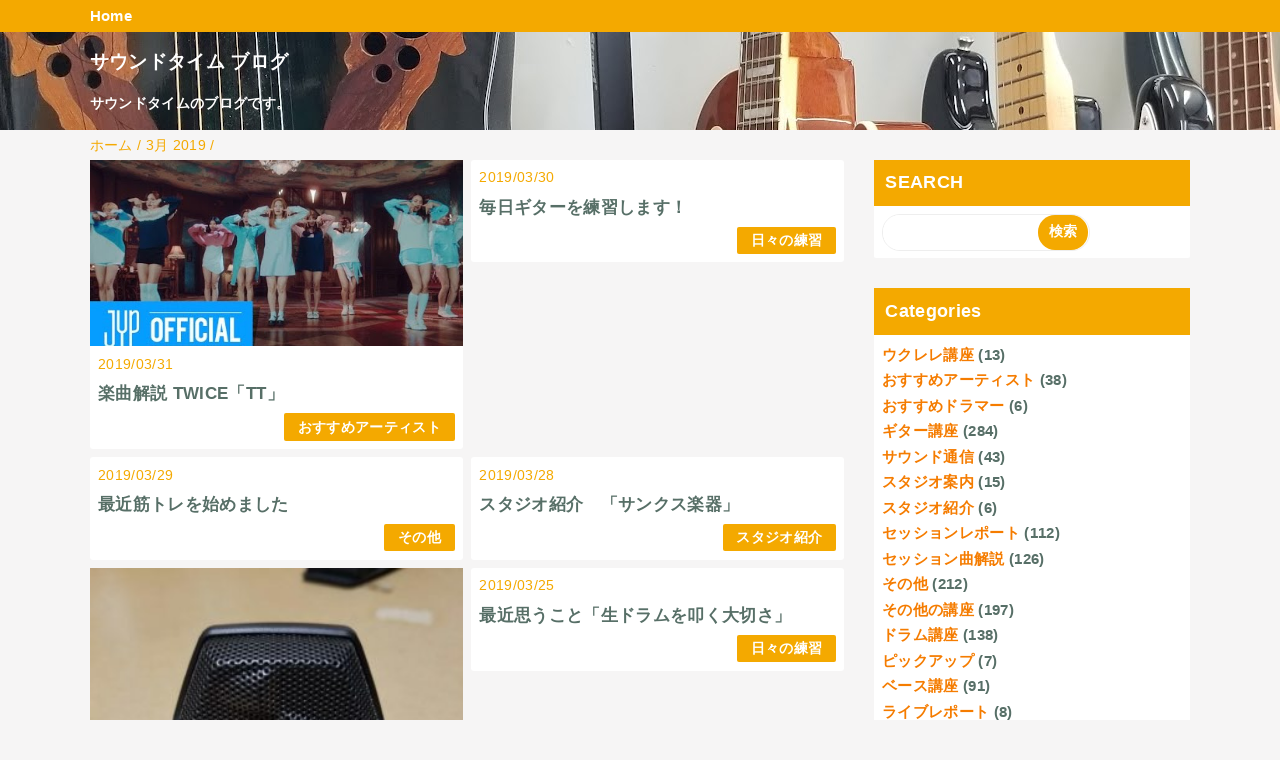

--- FILE ---
content_type: text/html; charset=UTF-8
request_url: https://blog.sound-time.com/2019/03/
body_size: 11964
content:
<!DOCTYPE html>
<html class='v2' dir='ltr' lang='ja' xmlns='http://www.w3.org/1999/xhtml' xmlns:b='http://www.google.com/2005/gml/b' xmlns:data='http://www.google.com/2005/gml/data' xmlns:expr='http://www.google.com/2005/gml/expr'>
<head>
<link href='https://www.blogger.com/static/v1/widgets/335934321-css_bundle_v2.css' rel='stylesheet' type='text/css'/>
<meta content='width=device-width,initial-scale=1.0,minimum-scale=1.0' name='viewport'/>
<!-- blogger auto create.start -->
<meta content='text/html; charset=UTF-8' http-equiv='Content-Type'/>
<meta content='blogger' name='generator'/>
<link href='https://blog.sound-time.com/favicon.ico' rel='icon' type='image/x-icon'/>
<link href='https://blog.sound-time.com/2019/03/' rel='canonical'/>
<link rel="alternate" type="application/atom+xml" title="サウンドタイム ブログ - Atom" href="https://blog.sound-time.com/feeds/posts/default" />
<link rel="alternate" type="application/rss+xml" title="サウンドタイム ブログ - RSS" href="https://blog.sound-time.com/feeds/posts/default?alt=rss" />
<link rel="service.post" type="application/atom+xml" title="サウンドタイム ブログ - Atom" href="https://www.blogger.com/feeds/8520788932663018958/posts/default" />
<!--Can't find substitution for tag [blog.ieCssRetrofitLinks]-->
<meta content='https://blog.sound-time.com/2019/03/' property='og:url'/>
<meta content='サウンドタイム ブログ' property='og:title'/>
<meta content='&lt;br&gt;
サウンドタイムのブログです。' property='og:description'/>
<!-- blogger auto create.end -->
<!-- by QooQ.start -->
<title>3月 2019-サウンドタイム ブログ</title>
<meta content='article' property='og:type'/>
<meta content='サウンドタイム ブログ' property='og:site_name'/>
<meta content='summary_large_image' name='twitter:card'/>
<!-- by QooQ.end -->
<style id='page-skin-1' type='text/css'><!--
/*-----------------------------------------------------------------------------
Name:      QooQ
Version:   1.31
Author:    くうく堂
Copyright: くうく堂
Url:       https://qooq.dododori.com
Lisense:   カスタマイズは自由です.販売,再配布は禁止です
----------------------------------------------------------------------------- */
/* 関連記事設定 valueの部分を変更して設定 */
/*
<Variable name="mrp.enable" description="関連記事有効化&#65288;true or false&#65289;" type="string" default="true"
/>
<Variable name="mrp.title" description="関連記事タイトル" type="string" default="関連記事"
/>
*/
/* こっちはテンプレートデザイナーで設定可 */
/*
<Group description="文字の色">
<Variable name="font.color" description="普通の文字色" type="color"
default="#454545"/>
<Variable name="font.link" description="リンクの色" type="color"
default="#779cff"/>
<Variable name="font.light" description="うす文字の色" type="color"
default="#999"/>
</Group>
<Group description="ブランドカラー">
<Variable name="brand.color" description="ブランドカラー" type="color"
default="#aeddcd"/>
<Variable name="brand.font" description="ブランドカラー部分の文字色" type="color"
default="#fff"/>
<Variable name="brand.subcolor" description="ブランドサブカラー" type="color"
default="#ff9d76"/>
<Variable name="brand.subfont" description="ブランドサブカラー部分の文字色" type="color"
default="#ffffff"/>
</Group>
<Group description="背景色など">
<Variable name="other.topback" description="最背景色" type="color"
default="#f6f5f5"/>
<Variable name="other.back" description="コンテンツの背景色" type="color"
default="#fff"/>
<Variable name="other.border" description="関連記事などのうすい枠線" type="color"
default="#eee"/>
</Group>
*/
/****************************************
もくじ
１初期化処理-*基本いじらない
２全体設定
３ナビゲーション
４ヘッダー
５パンくずリスト
６記事一覧
７個別記事
８サイドバー
９フッター
10個別アイテム&#65288;タグクラウド&#65289;
*****************************************/
/****************************************
初期化処理-*基本いじらない
*****************************************/
abbr,address,article,aside,audio,b,blockquote,body,canvas,caption,cite,code,dd,del,details,dfn,div,dl,dt,em,fieldset,figcaption,figure,footer,form,h1,h2,h3,h4,h5,h6,header,hgroup,html,i,iframe,img,ins,kbd,label,legend,li,main,mark,menu,nav,object,ol,p,pre,q,samp,section,small,span,strong,sub,summary,sup,table,tbody,td,tfoot,th,thead,time,tr,ul,var,video{margin:0;padding:0;border:0;outline:0;font-size:100%;vertical-align:baseline;background:transparent}article,aside,details,figcaption,figure,footer,header,hgroup,main,menu,nav,section{display:block}blockquote,q{quotes:none}blockquote:after,blockquote:before,q:after,q:before{content:'';content:none}a{margin:0;padding:0;font-size:100%;vertical-align:baseline;background:transparent}ins{text-decoration:none}*,:after,:before{-webkit-box-sizing:border-box;-moz-box-sizing:border-box;-o-box-sizing:border-box;-ms-box-sizing:border-box;box-sizing:border-box}html{font-size:62.5%}body{text-align:left;word-wrap:break-word;overflow-wrap:break-word;font-size:1.7rem;font-weight:500;line-height:1.2;letter-spacing:.02em;min-width:960px}.container{margin:auto;width:86%;min-width:960px;max-width:1180px}a{text-decoration:none;color:inherit}img{height:auto;vertical-align:bottom}iframe,img{max-width:100%}.separator a{margin-left:0!important;margin-right:0!important}.separator a,.separator img{display:inline-block}.section{margin:0}.widget ol,.widget ul{padding:0}.widget-content li{list-style-type:none}.widget .post-body ol,.widget .post-body ul{padding-left:2em;padding-right:0}.Header h1{margin-bottom:0}.status-msg-wrap{margin:0}.status-msg-body{text-align:left}.status-msg-border{border:0}.status-msg-bg{background:0}.gsc-search-box{margin-bottom:0!important}table.gsc-search-box{background:#fff;border-radius:18px;max-width:16em}input.gsc-search-button{-webkit-appearance:none;-moz-appearance:none;appearance:none;padding:0 .8em;border:0;outline:0;margin-left:0!important;border-radius:18px;font-weight:700;height:2.5em;font-size:14px;cursor:pointer}.gsc-input{padding-right:0!important}input.gsc-input{-webkit-appearance:none;-moz-appearance:none;appearance:none;padding:0 1em;border:0;outline:0;background:#fff;border-radius:18px;height:2.5em;font-size:14px;width:100%}.cloud-label-widget-content{text-align:left}.label-size{font-size:80%!important;opacity:1!important;display:inline-block}@media(max-width:768px){body{font-size:1.6rem;min-width:0}.container{width:96%;min-width:0}.twitter-timeline{width:770px!important}}@media(max-width:480px){#main.width-100 .container{width:100%}.width-100 #sub-content,.width-100 .breadcrumbs{width:96%;margin-right:auto;margin-left:auto}}
/****************************************
全体設定
*****************************************/
body{
font-family: "游ゴシック体", "Yu Gothic", YuGothic, "ヒラギノ角ゴシック Pro", "Hiragino Kaku Gothic Pro", 'メイリオ' , Meiryo , Osaka, "ＭＳ Ｐゴシック", "MS PGothic", sans-serif;
background: #f6f5f5;
color: #576f67;
}
/* 2カラム設定 */
#main-inner{
display: flex;
}
#main-content{
margin-right: 30px;
width: calc(100% - 346px);
flex-shrink: 0;
}
#sub-content{
margin-top: 30px;
width: 316px;
flex-shrink: 0;
}
@media ( max-width : 768px ) {
#main-inner{
display: block;
}
#main-content{
margin-right: 0;
width: 100%;
}
#sub-content{
width: 100%;
}
}
/****************************************
ナビゲーション
*****************************************/
#navigation{
padding: .2em 0 .2em 0;
font-size: 1.5rem;
background: #F4A900;
color: #ffffff;
}
#navigation a{
color: inherit;
}
#navigation-button,
#navigation-label{
display: none;
}
#navigation-content ul{
display: flex;
flex-wrap: wrap;
}
#navigation-content li{
margin-right: 1em;
list-style: none;
}
#navigation-content li a{
font-weight: bold;
}
@media ( max-width : 768px ) {
#navigation-label{
display: block;
text-align: center;
}
#navigation-content{
display:none;
}
#navigation-button:checked ~ #navigation-content{
display: block;
}
}
/****************************************
ヘッダー
*****************************************/
#header{
background: #F4A900;
color: #FFFFFF;
}
#header a{
color: inherit;
}
#header-inner{
padding: 50px 0 50px 0;
}
#header-img-wrapper{
text-align: center;
}
#header-img{
}
#header-title{
font-size: 110%;
font-weight: bold;
}
#header-text{
font-size: 80%;
font-weight: bold;
}
/****************************************
パンくずリスト
*****************************************/
.breadcrumbs{
line-height: 1;
font-size: 14px;
margin-top: 8px;
background: inherit;
color: #F4A900;
}
/* 404メッセージ */
.status-msg-wrap{
color:  #F4A900;
}
/****************************************
記事一覧
*****************************************/
#list{
display: flex;
flex-wrap: wrap;
justify-content: space-between;
align-items: flex-start;
}
#list a{
color: inherit;
}
.list-item{
flex-basis: 49.5%;
margin-top: 8px;
border-radius: 3px;
background: #ffffff;
}
.list-item-inner{
padding: .5em;
border-top: none;
}
.list-item-date{
color: #F4A900;
font-size: 80%;
}
.list-item-category{
display: flex;
flex-wrap: wrap;
justify-content: flex-end;
margin-top: .5em;
font-size: 80%;
font-weight: bold;
}
.list-item-category-item{
display: block;
margin-top: .1em;
margin-left: .1em;
padding: .3em 1em;
border-radius: 2px;
background: #F4A900;
color: #FFFFFF;
}
.list-item-img{
display: block;
width: 100%;
}
.list-item-title{
margin-top: .5em;
font-weight: bold;
}
@media ( max-width : 480px ) {
#list{
display: block;
}
}
/****************************************
個別記事
*****************************************/
#single{
padding: 2em;
margin-top: 8px;
background: #ffffff;
}
/* 個別記事見出し */
#singler-header{
}
#single-header-date{
font-size: 80%;
margin-top: 1.25em;
color: #F4A900;
}
#single-header-title{
font-size: 2.3rem;
font-weight: bold;
}
#single-header .single-share{
margin-top: 1em;
}
#single-header-category{
display: flex;
flex-wrap: wrap;
justify-content: flex-end;
margin-top: .5em;
font-size: 80%;
font-weight: bold;
}
.single-header-category-item{
display: block;
margin-top: .1em;
margin-left: .1em;
padding: .3em 1em;
border-radius: 2px;
background: #F4A900;
color: #FFFFFF;
}
/* アドセンスのデザイン指定 */
#ad-1{
/* アドセンス広告1を使う場合有効にする */
/* margin-top: 1em; */
overflow: hidden;
}
#ad-2{
margin-top: 2em;
overflow: hidden;
}
/* 個別記事本文 */
#single-content{
margin-top: 1em;
line-height: 1.8;
}
#single-content p{
margin-top: 1.8em;
margin-bottom: 1.8em;
}
#single-content a{
color: #F57C00;
}
#single-content h2{
font-size: 2.26rem;
font-weight: bold;
padding: .8em .5em;
margin-bottom: 1em;
margin-top: 2em;
border-radius: 2px;
line-height: 1.2;
background: #F4A900;
color: #FFFFFF;
}
#single-content h3{
font-size: 2.26rem;
font-weight: bold;
margin-bottom: 1em;
margin-top: 2em;
padding: .5em 0;
line-height: 1.2;
border-bottom: solid 2px #F4A900;
}
#single-content h4{
display: table;
padding: .5em 2em;
border-radius: 2px;
line-height: 1.2;
background: #F4A900;
color: #FFFFFF;
}
#single-content blockquote{
margin: 1.8rem;
padding-left: 1.8rem;
position: relative;
}
#single-content blockquote:before{
content:'\201D';
font-size: 400%;
position: absolute;
top: -1.8rem;
left: -1.8rem;
line-height: 1;
}
/* 個別記事下部 */
#single-footer{
}
/* SNSボタン */
#single-footer .single-share{
margin-top: 4em;
margin-bottom: 4em;
}
.single-share{
display: flex;
justify-content: center;
}
.single-share-facebook,
.single-share-twitter,
.single-share-hatena,
.single-share-pocket,
.single-share-line{
text-align: center;
font-weight: bold;
margin: 0 .3em;
border-radius: 3px;
display: block;
padding: .2em 1em;
color: white;
}
.single-share-facebook{
background: #3B5998;
}
.single-share-twitter{
background: #55acee;
}
.single-share-hatena{
background: #008fde;
}
.single-share-pocket{
background: #ef3f56;
}
.single-share-line{
background: #00B900;
}
/* 前後の記事 */
#blog-pager{
margin-top: 30px;
margin-bottom: 0;
}
#blog-pager-newer-link,
#blog-pager-older-link{
padding: 1em;
font-weight: bold;
border-radius: 2em;
background: #F4A900;
color: #ffffff;
}
/* コメント */
#comments{
margin-top: 2em;
}
/* フッターカテゴリ */
#single-footer-category{
margin-top: 2em;
}
.single-footer-category-item{
display: table;
margin: 1em auto 0 auto;
padding: 1em;
font-weight: bold;
border-radius: 3px;
background: #F4A900;
color: #FFFFFF;
}
/* 関連記事 */
#mrp-wrapper{
margin-top: 2em;
}
#mrp-title{
font-weight: bold;
}
#mrp-content{
display: flex;
flex-wrap: wrap;
}
.mrp-post{
position: relative;
flex-basis: 150px;
padding: .5em 1em;
margin: .1em;
border: solid 1px #eeeeee;
background: #ffffff;
}
.mrp-post-img{
display: block;
border-radius: 50%;
width: 72px;
height: 72px;
object-fit: cover;
margin: 0 auto 0 auto;
}
.mrp-post-title{
margin-top: .5em;
font-size: 80%;
font-weight: bold;
}
.mrp-post-link{
position: absolute;
top: 0;
left: 0;
width: 100%;
height: 100%;
}
@media ( max-width : 480px ) {
#single{
padding: 1.5em 1em 1em 1em;
}
#single-header-title{
font-size: 1.9rem;
}
#single-content h2,
#single-content h3{
font-size: 1.9rem;
}
}
/****************************************
サイドバー
*****************************************/
#sub-content{
font-size: 1.5rem;
}
#sub-content a{
color: #F57C00;
}
#sub-content .widget{
background: #ffffff;
border-radius: 2px;
}
#sub-content .widget-content,
#sub-content .contact-form-widget{
padding: .5em;
}
#sub-content .widget h2{
font-size: 1.8rem;
padding: .6em;
background: #F4A900;
color: #FFFFFF;
}
/****************************************
フッター
*****************************************/
#footer{
font-size: 1.5rem;
margin-top: 30px;
background-color: #ffffff;
}
#footer a{
color: #F57C00;
}
#footer-inner{
display: flex;
}
#footer-item1,
#footer-item2,
#footer-item3{
flex-basis: 29.3333%;
margin-left: 2%;
margin-right: 2%;
}
#footer .widget{
padding-top: 30px;
}
#footer .widget:last-child{
padding-bottom: 30px;
}
#copyright{
text-align: center;
font-size: 70%;
margin-top: 1em;
color: #F4A900;
letter-spacing: 0;
}
#copyright:before{
content:"Copyright \0a9 ";
}
#copyright:after{
content:" All Rights Reserved.";
}
#designed-by{
text-align: center;
font-size: 70%;
margin-bottom: 1em;
color: #F4A900;
letter-spacing: 0;
}
#designed-by:before{
content:"designed by ";
}
.Attribution{
color: #F4A900;
font-size: 70%;
}
.Attribution a{
color: inherit !important;
}
@media ( max-width : 768px ) {
#footer-inner{
display: block;
}
}
/****************************************
個別アイテム
*****************************************/
/* タグクラウド */
.label-size{
padding: .5em;
border-radius: 3px;
margin: .25em 0;
background: #F4A900;
color: #ffffff;
}
.label-size a{
color: inherit !important;
}
.widget h2{
font-size: 110%;
}
.widget h2,
.widget .widget-content{
font-weight: bold;
}
.popular-posts a{
color: #576f67 !important;
}
.post-summary h3 a{
color: #576f67 !important;
}
table.gsc-search-box{
border: solid 1px #eeeeee;
}
input.gsc-search-button{
background: #F4A900;
color: #ffffff;
}
input.gsc-input{
color: #576f67;
}
#header-inner{
padding: 1em 0 1em 0;
#header-inner{
padding: 50px 0 50px 0;
--></style>
<script>
//<![CDATA[
//mrp-v1.05
var relatedAry=new Array;function mrp_input(e){for(var t=0;t<e.feed.entry.length;t++){var r=new Object,n=e.feed.entry[t];r.title=n.title.$t;try{r.thumbnail=n.media$thumbnail.url}catch(e){r.thumbnail="noneImage"}for(var l=0;l<n.link.length;l++)if("alternate"==n.link[l].rel){r.link=n.link[l].href;break}for(var i=0,m=0;m<relatedAry.length;m++)if(r.link==relatedAry[m].link){i=1;break}i||relatedAry.push(r)}}function mrp_output(e){for(var t,r,n,l,a,i=mrpMax<relatedAry.length?mrpMax:relatedAry.length,d=document.getElementById("mrp-content"),m=[],s=0;m.push(s++)<relatedAry.length;);if(m=m.sort(function(){return Math.random()-.5}),relatedAry.length<=1)(a=document.createElement("p")).textContent="関連する記事はありません。",d.appendChild(a);else for(var p=0;p<i;p++)t=relatedAry[m[p]],mrpPosturl!=t.link&&((r=document.createElement("div")).setAttribute("class","mrp-post"),"noneImage"!=t.thumbnail&&((n=document.createElement("img")).setAttribute("src",t.thumbnail),n.setAttribute("class","mrp-post-img"),n.setAttribute("width","72"),n.setAttribute("height","72"),r.appendChild(n)),(a=document.createElement("p")).setAttribute("class","mrp-post-title"),a.textContent=t.title,r.appendChild(a),(l=document.createElement("a")).setAttribute("href",t.link),l.setAttribute("class","mrp-post-link"),r.appendChild(l),d.appendChild(r))}
//]]>
</script>
<link href='https://www.blogger.com/dyn-css/authorization.css?targetBlogID=8520788932663018958&amp;zx=c8521278-a3aa-4fec-b460-986a27a6bbb9' media='none' onload='if(media!=&#39;all&#39;)media=&#39;all&#39;' rel='stylesheet'/><noscript><link href='https://www.blogger.com/dyn-css/authorization.css?targetBlogID=8520788932663018958&amp;zx=c8521278-a3aa-4fec-b460-986a27a6bbb9' rel='stylesheet'/></noscript>
<meta name='google-adsense-platform-account' content='ca-host-pub-1556223355139109'/>
<meta name='google-adsense-platform-domain' content='blogspot.com'/>

</head>
<body>
<div id='navigation'>
<div class='container'>
<label for='navigation-button' id='navigation-label'>=</label>
<input id='navigation-button' type='checkbox'/>
<div id='navigation-content'>
<div class='section' id='ナビゲーション'><div class='widget PageList' data-version='1' id='PageList1'>
<div class='widget-content'>
<ul>
<li><a href='https://sound-time.com/'>Home</a></li>
</ul>
<div class='clear'></div>
</div>
</div></div>
</div>
</div>
</div>
<div id='header'>
<div class='section' id='ヘッダー'><div class='widget Header' data-version='1' id='Header1'>
<div id='header-inner' style='background-image: url("https://blogger.googleusercontent.com/img/a/AVvXsEiGb0qRJbmDpvaipWm7NQqX041QuL1-1FCHKIc3SBs1Xy05fj2nDPMNO7w0p-Djy_kXcKqsVYFNv7Xg9IolHKbZPpHda3MrKbQAoxwZzrjsRYvSagAoVf7oOowWaTCnuVdT1GSo6tY2HuhJCVJNjEEq3taqkARNKy3n0KEik3nqC-XCI-XgPiFKtC4Caw=s1600"); '>
<div class='container'>
<h1 id='header-title'><a href='https://blog.sound-time.com/'>サウンドタイム ブログ</a></h1>
<p id='header-text'><br>
サウンドタイムのブログです&#12290;</p>
</div>
</div>
</div></div>
</div>
<div class='' id='main'>
<div class='container'>
<div id='main-inner'>
<div id='main-content'>
<div class='section' id='記事表示部分'><div class='widget Blog' data-version='1' id='Blog1'>
<div class='breadcrumbs' itemscope='itemscope' itemtype='http://schema.org/BreadcrumbList'>
<span itemprop='itemListElement' itemscope='itemscope' itemtype='http://schema.org/ListItem'>
<a href='https://blog.sound-time.com/' itemprop='item'>
<span itemprop='name'>ホーム</span>
</a>
<meta content='1' itemprop='position'/>
</span> / 
  
<span itemprop='itemListElement' itemscope='itemscope' itemtype='http://schema.org/ListItem'>
<a href='https://blog.sound-time.com/2019/03/' itemprop='item'>
<span itemprop='name'>3月 2019</span>
</a>
<meta content='2' itemprop='position'/>
</span> / 
    
</div>
<div id='list'>
<article class='list-item'>
<script type='text/javascript'>var jsdate = "2019/03/31"</script>
<a href='https://blog.sound-time.com/2019/03/twicett_31.html'>
<img class='list-item-img' height='240' src='https://lh3.googleusercontent.com/blogger_img_proxy/AEn0k_vIgivfehW9tEHJrO6tfJ1Z_jMYkJXna-jBNRTfdkHl4gMBwZNHncBf6AuHpWr4EekRAkGDOMLHzAkqV4G5ntyxrBVF4WWvhgmaMapItKGnqIcXmA=w480-h240-n-k-no-nu' width='480'/>
</a>
<div class='list-item-inner'>
<p class='list-item-date'><script type='text/javascript'>document.write(jsdate)</script></p>
<h3 class='list-item-title'><a href='https://blog.sound-time.com/2019/03/twicett_31.html'>楽曲解説 TWICE&#12300;TT&#12301;</a></h3>
<p class='list-item-category'>
<span class='list-item-category-item'><a href='https://blog.sound-time.com/search/label/%E3%81%8A%E3%81%99%E3%81%99%E3%82%81%E3%82%A2%E3%83%BC%E3%83%86%E3%82%A3%E3%82%B9%E3%83%88'>おすすめアーティスト</a></span>
</p>
</div>
</article>
<article class='list-item'>
<script type='text/javascript'>var jsdate = "2019/03/30"</script>
<div class='list-item-inner'>
<p class='list-item-date'><script type='text/javascript'>document.write(jsdate)</script></p>
<h3 class='list-item-title'><a href='https://blog.sound-time.com/2019/03/blog-post_30.html'>毎日ギターを練習します&#65281;</a></h3>
<p class='list-item-category'>
<span class='list-item-category-item'><a href='https://blog.sound-time.com/search/label/%E6%97%A5%E3%80%85%E3%81%AE%E7%B7%B4%E7%BF%92'>日々の練習</a></span>
</p>
</div>
</article>
<article class='list-item'>
<script type='text/javascript'>var jsdate = "2019/03/29"</script>
<div class='list-item-inner'>
<p class='list-item-date'><script type='text/javascript'>document.write(jsdate)</script></p>
<h3 class='list-item-title'><a href='https://blog.sound-time.com/2019/03/blog-post_29.html'>最近筋トレを始めました</a></h3>
<p class='list-item-category'>
<span class='list-item-category-item'><a href='https://blog.sound-time.com/search/label/%E3%81%9D%E3%81%AE%E4%BB%96'>その他</a></span>
</p>
</div>
</article>
<article class='list-item'>
<script type='text/javascript'>var jsdate = "2019/03/28"</script>
<div class='list-item-inner'>
<p class='list-item-date'><script type='text/javascript'>document.write(jsdate)</script></p>
<h3 class='list-item-title'><a href='https://blog.sound-time.com/2019/03/blog-post_28.html'>スタジオ紹介&#12288;&#12300;サンクス楽器&#12301;</a></h3>
<p class='list-item-category'>
<span class='list-item-category-item'><a href='https://blog.sound-time.com/search/label/%E3%82%B9%E3%82%BF%E3%82%B8%E3%82%AA%E7%B4%B9%E4%BB%8B'>スタジオ紹介</a></span>
</p>
</div>
</article>
<article class='list-item'>
<script type='text/javascript'>var jsdate = "2019/03/26"</script>
<a href='https://blog.sound-time.com/2019/03/zoomq2n.html'>
<img class='list-item-img' height='240' src='https://res.cloudinary.com/soundtime/20190301_233238-300x400.jpg' width='480'/>
</a>
<div class='list-item-inner'>
<p class='list-item-date'><script type='text/javascript'>document.write(jsdate)</script></p>
<h3 class='list-item-title'><a href='https://blog.sound-time.com/2019/03/zoomq2n.html'>いつも使っているカメラ紹介&#12288;&#12300;ZOOMQ2n&#12301;</a></h3>
<p class='list-item-category'>
<span class='list-item-category-item'><a href='https://blog.sound-time.com/search/label/%E3%81%9D%E3%81%AE%E4%BB%96'>その他</a></span>
</p>
</div>
</article>
<article class='list-item'>
<script type='text/javascript'>var jsdate = "2019/03/25"</script>
<div class='list-item-inner'>
<p class='list-item-date'><script type='text/javascript'>document.write(jsdate)</script></p>
<h3 class='list-item-title'><a href='https://blog.sound-time.com/2019/03/blog-post_25.html'>最近思うこと&#12300;生ドラムを叩く大切さ&#12301;</a></h3>
<p class='list-item-category'>
<span class='list-item-category-item'><a href='https://blog.sound-time.com/search/label/%E6%97%A5%E3%80%85%E3%81%AE%E7%B7%B4%E7%BF%92'>日々の練習</a></span>
</p>
</div>
</article>
<article class='list-item'>
<script type='text/javascript'>var jsdate = "2019/03/24"</script>
<div class='list-item-inner'>
<p class='list-item-date'><script type='text/javascript'>document.write(jsdate)</script></p>
<h3 class='list-item-title'><a href='https://blog.sound-time.com/2019/03/5.html'>今日は第5回セッション回でした&#65281;</a></h3>
<p class='list-item-category'>
<span class='list-item-category-item'><a href='https://blog.sound-time.com/search/label/%E3%82%BB%E3%83%83%E3%82%B7%E3%83%A7%E3%83%B3%E3%83%AC%E3%83%9D%E3%83%BC%E3%83%88'>セッションレポート</a></span>
</p>
</div>
</article>
<article class='list-item'>
<script type='text/javascript'>var jsdate = "2019/03/23"</script>
<div class='list-item-inner'>
<p class='list-item-date'><script type='text/javascript'>document.write(jsdate)</script></p>
<h3 class='list-item-title'><a href='https://blog.sound-time.com/2019/03/blog-post_23.html'>ギター教室の解説</a></h3>
<p class='list-item-category'>
<span class='list-item-category-item'><a href='https://blog.sound-time.com/search/label/%E6%95%99%E5%AE%A4%E3%83%AC%E3%83%9D%E3%83%BC%E3%83%88'>教室レポート</a></span>
</p>
</div>
</article>
<article class='list-item'>
<script type='text/javascript'>var jsdate = "2019/03/22"</script>
<div class='list-item-inner'>
<p class='list-item-date'><script type='text/javascript'>document.write(jsdate)</script></p>
<h3 class='list-item-title'><a href='https://blog.sound-time.com/2019/03/blog-post_22.html'>ギター教室始めます&#65281;</a></h3>
<p class='list-item-category'>
<span class='list-item-category-item'><a href='https://blog.sound-time.com/search/label/%E6%95%99%E5%AE%A4%E3%83%AC%E3%83%9D%E3%83%BC%E3%83%88'>教室レポート</a></span>
</p>
</div>
</article>
<article class='list-item'>
<script type='text/javascript'>var jsdate = "2019/03/21"</script>
<a href='https://blog.sound-time.com/2019/03/one-shot.html'>
<img class='list-item-img' height='240' src='https://lh3.googleusercontent.com/blogger_img_proxy/AEn0k_uLjr4cIOIdIyWOH_iM1AgtstPSo7pYGm0eUaqKLjTMLD2a2lRA8niZpzZ4ooCK9dP9MjethOg8JtMRzZaYifEAOtag59VHXtPUZs6ODkKK8289Zw=w480-h240-n-k-no-nu' width='480'/>
</a>
<div class='list-item-inner'>
<p class='list-item-date'><script type='text/javascript'>document.write(jsdate)</script></p>
<h3 class='list-item-title'><a href='https://blog.sound-time.com/2019/03/one-shot.html'>セッション曲解説 &#12300;ONE SHOT&#12301;パート３</a></h3>
<p class='list-item-category'>
<span class='list-item-category-item'><a href='https://blog.sound-time.com/search/label/%E3%82%BB%E3%83%83%E3%82%B7%E3%83%A7%E3%83%B3%E6%9B%B2%E8%A7%A3%E8%AA%AC'>セッション曲解説</a></span>
</p>
</div>
</article>
<article class='list-item'>
<script type='text/javascript'>var jsdate = "2019/03/20"</script>
<a href='https://blog.sound-time.com/2019/03/one-shot2.html'>
<img class='list-item-img' height='240' src='https://lh3.googleusercontent.com/blogger_img_proxy/AEn0k_uLjr4cIOIdIyWOH_iM1AgtstPSo7pYGm0eUaqKLjTMLD2a2lRA8niZpzZ4ooCK9dP9MjethOg8JtMRzZaYifEAOtag59VHXtPUZs6ODkKK8289Zw=w480-h240-n-k-no-nu' width='480'/>
</a>
<div class='list-item-inner'>
<p class='list-item-date'><script type='text/javascript'>document.write(jsdate)</script></p>
<h3 class='list-item-title'><a href='https://blog.sound-time.com/2019/03/one-shot2.html'>セッション曲解説 &#12300;ONE SHOT&#12301;パート2</a></h3>
<p class='list-item-category'>
<span class='list-item-category-item'><a href='https://blog.sound-time.com/search/label/%E3%82%BB%E3%83%83%E3%82%B7%E3%83%A7%E3%83%B3%E6%9B%B2%E8%A7%A3%E8%AA%AC'>セッション曲解説</a></span>
</p>
</div>
</article>
<article class='list-item'>
<script type='text/javascript'>var jsdate = "2019/03/19"</script>
<a href='https://blog.sound-time.com/2019/03/one-shot_19.html'>
<img class='list-item-img' height='240' src='https://lh3.googleusercontent.com/blogger_img_proxy/AEn0k_uLjr4cIOIdIyWOH_iM1AgtstPSo7pYGm0eUaqKLjTMLD2a2lRA8niZpzZ4ooCK9dP9MjethOg8JtMRzZaYifEAOtag59VHXtPUZs6ODkKK8289Zw=w480-h240-n-k-no-nu' width='480'/>
</a>
<div class='list-item-inner'>
<p class='list-item-date'><script type='text/javascript'>document.write(jsdate)</script></p>
<h3 class='list-item-title'><a href='https://blog.sound-time.com/2019/03/one-shot_19.html'>セッション曲解説 &#12300;ONE SHOT&#12301;</a></h3>
<p class='list-item-category'>
<span class='list-item-category-item'><a href='https://blog.sound-time.com/search/label/%E3%82%BB%E3%83%83%E3%82%B7%E3%83%A7%E3%83%B3%E6%9B%B2%E8%A7%A3%E8%AA%AC'>セッション曲解説</a></span>
</p>
</div>
</article>
<article class='list-item'>
<script type='text/javascript'>var jsdate = "2019/03/18"</script>
<div class='list-item-inner'>
<p class='list-item-date'><script type='text/javascript'>document.write(jsdate)</script></p>
<h3 class='list-item-title'><a href='https://blog.sound-time.com/2019/03/hitotoki.html'>ご当地情報&#12288;HITOTOKIマルシェ</a></h3>
<p class='list-item-category'>
<span class='list-item-category-item'><a href='https://blog.sound-time.com/search/label/%E3%81%9D%E3%81%AE%E4%BB%96'>その他</a></span>
</p>
</div>
</article>
<article class='list-item'>
<script type='text/javascript'>var jsdate = "2019/03/17"</script>
<a href='https://blog.sound-time.com/2019/03/blog-post_17.html'>
<img class='list-item-img' height='240' src='https://lh3.googleusercontent.com/blogger_img_proxy/AEn0k_sdVJP-z2YfkdOFeOZJzhCT9vdIcyM9g5RarPvkbtdUS7k4XSC33792IAoWmSATPlthvEdXsvYo1JTD1LvjYwHZBOO3zcUE7Sriqcj4Joj9-3eOww=w480-h240-n-k-no-nu' width='480'/>
</a>
<div class='list-item-inner'>
<p class='list-item-date'><script type='text/javascript'>document.write(jsdate)</script></p>
<h3 class='list-item-title'><a href='https://blog.sound-time.com/2019/03/blog-post_17.html'>一番簡単なダブルストロークのやり方</a></h3>
<p class='list-item-category'>
<span class='list-item-category-item'><a href='https://blog.sound-time.com/search/label/%E3%83%89%E3%83%A9%E3%83%A0%E8%AC%9B%E5%BA%A7'>ドラム講座</a></span>
</p>
</div>
</article>
<article class='list-item'>
<script type='text/javascript'>var jsdate = "2019/03/16"</script>
<div class='list-item-inner'>
<p class='list-item-date'><script type='text/javascript'>document.write(jsdate)</script></p>
<h3 class='list-item-title'><a href='https://blog.sound-time.com/2019/03/blog-post_16.html'>ダブルストローク奏法のやり方&#65311;</a></h3>
<p class='list-item-category'>
<span class='list-item-category-item'><a href='https://blog.sound-time.com/search/label/%E3%83%89%E3%83%A9%E3%83%A0%E8%AC%9B%E5%BA%A7'>ドラム講座</a></span>
</p>
</div>
</article>
<article class='list-item'>
<script type='text/javascript'>var jsdate = "2019/03/15"</script>
<div class='list-item-inner'>
<p class='list-item-date'><script type='text/javascript'>document.write(jsdate)</script></p>
<h3 class='list-item-title'><a href='https://blog.sound-time.com/2019/03/blog-post_15.html'>アーチェリー体験会スタート</a></h3>
<p class='list-item-category'>
<span class='list-item-category-item'><a href='https://blog.sound-time.com/search/label/%E4%BA%8B%E6%A5%AD%E3%81%AB%E3%81%A4%E3%81%84%E3%81%A6'>事業について</a></span>
</p>
</div>
</article>
<article class='list-item'>
<script type='text/javascript'>var jsdate = "2019/03/14"</script>
<div class='list-item-inner'>
<p class='list-item-date'><script type='text/javascript'>document.write(jsdate)</script></p>
<h3 class='list-item-title'><a href='https://blog.sound-time.com/2019/03/hit-in-usa4.html'>セッション曲解説 &#12300;HIT IN THE USA&#12301;パート4</a></h3>
<p class='list-item-category'>
<span class='list-item-category-item'><a href='https://blog.sound-time.com/search/label/%E3%82%BB%E3%83%83%E3%82%B7%E3%83%A7%E3%83%B3%E6%9B%B2%E8%A7%A3%E8%AA%AC'>セッション曲解説</a></span>
</p>
</div>
</article>
<article class='list-item'>
<script type='text/javascript'>var jsdate = "2019/03/13"</script>
<div class='list-item-inner'>
<p class='list-item-date'><script type='text/javascript'>document.write(jsdate)</script></p>
<h3 class='list-item-title'><a href='https://blog.sound-time.com/2019/03/hit-in-usa3.html'>セッション曲解説 &#12300;HIT IN THE USA&#12301;パート3</a></h3>
<p class='list-item-category'>
<span class='list-item-category-item'><a href='https://blog.sound-time.com/search/label/%E3%82%BB%E3%83%83%E3%82%B7%E3%83%A7%E3%83%B3%E6%9B%B2%E8%A7%A3%E8%AA%AC'>セッション曲解説</a></span>
</p>
</div>
</article>
<article class='list-item'>
<script type='text/javascript'>var jsdate = "2019/03/12"</script>
<div class='list-item-inner'>
<p class='list-item-date'><script type='text/javascript'>document.write(jsdate)</script></p>
<h3 class='list-item-title'><a href='https://blog.sound-time.com/2019/03/hit-in-usa2.html'>セッション曲解説 &#12300;HIT IN THE USA&#12301;パート2</a></h3>
<p class='list-item-category'>
<span class='list-item-category-item'><a href='https://blog.sound-time.com/search/label/%E3%82%BB%E3%83%83%E3%82%B7%E3%83%A7%E3%83%B3%E6%9B%B2%E8%A7%A3%E8%AA%AC'>セッション曲解説</a></span>
</p>
</div>
</article>
<article class='list-item'>
<script type='text/javascript'>var jsdate = "2019/03/11"</script>
<div class='list-item-inner'>
<p class='list-item-date'><script type='text/javascript'>document.write(jsdate)</script></p>
<h3 class='list-item-title'><a href='https://blog.sound-time.com/2019/03/hit-in-usa.html'>セッション曲解説 &#12300;HIT IN THE USA&#12301;</a></h3>
<p class='list-item-category'>
<span class='list-item-category-item'><a href='https://blog.sound-time.com/search/label/%E3%82%BB%E3%83%83%E3%82%B7%E3%83%A7%E3%83%B3%E6%9B%B2%E8%A7%A3%E8%AA%AC'>セッション曲解説</a></span>
</p>
</div>
</article>
<article class='list-item'>
<script type='text/javascript'>var jsdate = "2019/03/10"</script>
<div class='list-item-inner'>
<p class='list-item-date'><script type='text/javascript'>document.write(jsdate)</script></p>
<h3 class='list-item-title'><a href='https://blog.sound-time.com/2019/03/blog-post_10.html'>風邪&#65311;花粉症&#65311;</a></h3>
<p class='list-item-category'>
<span class='list-item-category-item'><a href='https://blog.sound-time.com/search/label/%E3%81%9D%E3%81%AE%E4%BB%96'>その他</a></span>
</p>
</div>
</article>
<article class='list-item'>
<script type='text/javascript'>var jsdate = "2019/03/09"</script>
<div class='list-item-inner'>
<p class='list-item-date'><script type='text/javascript'>document.write(jsdate)</script></p>
<h3 class='list-item-title'><a href='https://blog.sound-time.com/2019/03/2.html'>アコギで最初にやる曲のポイント パート2</a></h3>
<p class='list-item-category'>
<span class='list-item-category-item'><a href='https://blog.sound-time.com/search/label/%E3%82%AE%E3%82%BF%E3%83%BC%E8%AC%9B%E5%BA%A7'>ギター講座</a></span>
</p>
</div>
</article>
<article class='list-item'>
<script type='text/javascript'>var jsdate = "2019/03/08"</script>
<div class='list-item-inner'>
<p class='list-item-date'><script type='text/javascript'>document.write(jsdate)</script></p>
<h3 class='list-item-title'><a href='https://blog.sound-time.com/2019/03/blog-post.html'>アコギで最初にやる曲のポイント</a></h3>
<p class='list-item-category'>
<span class='list-item-category-item'><a href='https://blog.sound-time.com/search/label/%E3%82%AE%E3%82%BF%E3%83%BC%E8%AC%9B%E5%BA%A7'>ギター講座</a></span>
</p>
</div>
</article>
<article class='list-item'>
<script type='text/javascript'>var jsdate = "2019/03/07"</script>
<a href='https://blog.sound-time.com/2019/03/3.html'>
<img class='list-item-img' height='240' src='https://lh3.googleusercontent.com/blogger_img_proxy/AEn0k_ubk3xrtelTN1Hv7da5qDc4m7P0Tq4__X1tDtzoLXYz7f5fG-kHPazYEYWmFW6cFnIHGU9hTbsPoqS_R_HoHRJX8ns5Zbl1hXD6vNdwXIrEr23yMQ=w480-h240-n-k-no-nu' width='480'/>
</a>
<div class='list-item-inner'>
<p class='list-item-date'><script type='text/javascript'>document.write(jsdate)</script></p>
<h3 class='list-item-title'><a href='https://blog.sound-time.com/2019/03/3.html'>セッション曲解説 &#12300;リライト&#12301;パート3</a></h3>
<p class='list-item-category'>
<span class='list-item-category-item'><a href='https://blog.sound-time.com/search/label/%E3%82%BB%E3%83%83%E3%82%B7%E3%83%A7%E3%83%B3%E6%9B%B2%E8%A7%A3%E8%AA%AC'>セッション曲解説</a></span>
</p>
</div>
</article>
<article class='list-item'>
<script type='text/javascript'>var jsdate = "2019/03/06"</script>
<a href='https://blog.sound-time.com/2019/03/2_6.html'>
<img class='list-item-img' height='240' src='https://lh3.googleusercontent.com/blogger_img_proxy/AEn0k_ubk3xrtelTN1Hv7da5qDc4m7P0Tq4__X1tDtzoLXYz7f5fG-kHPazYEYWmFW6cFnIHGU9hTbsPoqS_R_HoHRJX8ns5Zbl1hXD6vNdwXIrEr23yMQ=w480-h240-n-k-no-nu' width='480'/>
</a>
<div class='list-item-inner'>
<p class='list-item-date'><script type='text/javascript'>document.write(jsdate)</script></p>
<h3 class='list-item-title'><a href='https://blog.sound-time.com/2019/03/2_6.html'>セッション曲解説 &#12300;リライト&#12301;パート2</a></h3>
<p class='list-item-category'>
<span class='list-item-category-item'><a href='https://blog.sound-time.com/search/label/%E3%82%BB%E3%83%83%E3%82%B7%E3%83%A7%E3%83%B3%E6%9B%B2%E8%A7%A3%E8%AA%AC'>セッション曲解説</a></span>
</p>
</div>
</article>
<article class='list-item'>
<script type='text/javascript'>var jsdate = "2019/03/05"</script>
<a href='https://blog.sound-time.com/2019/03/blog-post_5.html'>
<img class='list-item-img' height='240' src='https://lh3.googleusercontent.com/blogger_img_proxy/AEn0k_ubk3xrtelTN1Hv7da5qDc4m7P0Tq4__X1tDtzoLXYz7f5fG-kHPazYEYWmFW6cFnIHGU9hTbsPoqS_R_HoHRJX8ns5Zbl1hXD6vNdwXIrEr23yMQ=w480-h240-n-k-no-nu' width='480'/>
</a>
<div class='list-item-inner'>
<p class='list-item-date'><script type='text/javascript'>document.write(jsdate)</script></p>
<h3 class='list-item-title'><a href='https://blog.sound-time.com/2019/03/blog-post_5.html'>セッション曲紹介 &#12300;リライト&#12301;</a></h3>
<p class='list-item-category'>
<span class='list-item-category-item'><a href='https://blog.sound-time.com/search/label/%E3%82%BB%E3%83%83%E3%82%B7%E3%83%A7%E3%83%B3%E6%9B%B2%E8%A7%A3%E8%AA%AC'>セッション曲解説</a></span>
</p>
</div>
</article>
<article class='list-item'>
<script type='text/javascript'>var jsdate = "2019/03/03"</script>
<div class='list-item-inner'>
<p class='list-item-date'><script type='text/javascript'>document.write(jsdate)</script></p>
<h3 class='list-item-title'><a href='https://blog.sound-time.com/2019/03/4.html'>第4回セッション会の振り返り</a></h3>
<p class='list-item-category'>
<span class='list-item-category-item'><a href='https://blog.sound-time.com/search/label/%E3%82%BB%E3%83%83%E3%82%B7%E3%83%A7%E3%83%B3%E3%83%AC%E3%83%9D%E3%83%BC%E3%83%88'>セッションレポート</a></span>
</p>
</div>
</article>
<article class='list-item'>
<script type='text/javascript'>var jsdate = "2019/03/02"</script>
<div class='list-item-inner'>
<p class='list-item-date'><script type='text/javascript'>document.write(jsdate)</script></p>
<h3 class='list-item-title'><a href='https://blog.sound-time.com/2019/03/4_2.html'>第4回セッション会&#65281;</a></h3>
<p class='list-item-category'>
<span class='list-item-category-item'><a href='https://blog.sound-time.com/search/label/%E3%82%BB%E3%83%83%E3%82%B7%E3%83%A7%E3%83%B3%E3%83%AC%E3%83%9D%E3%83%BC%E3%83%88'>セッションレポート</a></span>
</p>
</div>
</article>
<article class='list-item'>
<script type='text/javascript'>var jsdate = "2019/03/01"</script>
<div class='list-item-inner'>
<p class='list-item-date'><script type='text/javascript'>document.write(jsdate)</script></p>
<h3 class='list-item-title'><a href='https://blog.sound-time.com/2019/03/4_1.html'>明日は第4回セッション会です&#65281;</a></h3>
<p class='list-item-category'>
<span class='list-item-category-item'><a href='https://blog.sound-time.com/search/label/%E3%82%BB%E3%83%83%E3%82%B7%E3%83%A7%E3%83%B3%E3%83%AC%E3%83%9D%E3%83%BC%E3%83%88'>セッションレポート</a></span>
</p>
</div>
</article>
</div>
<div class='blog-pager' id='blog-pager'>
<span id='blog-pager-newer-link'>
<a class='blog-pager-newer-link' href='https://blog.sound-time.com/search?updated-max=2019-04-13T16:41:00%2B09:00&max-results=12&reverse-paginate=true' id='Blog1_blog-pager-newer-link' title='新しい投稿'>新しい投稿</a>
</span>
<span id='blog-pager-older-link'>
<a class='blog-pager-older-link' href='https://blog.sound-time.com/search?updated-max=2019-03-01T02:04:00%2B09:00&max-results=12' id='Blog1_blog-pager-older-link' title='前の投稿'>前の投稿</a>
</span>
</div>
<div class='clear'></div>
</div></div>
</div>
<div id='sub-content'>
<div class='section' id='サイドバー'><div class='widget BlogSearch' data-version='1' id='BlogSearch1'>
<h2 class='title'>SEARCH</h2>
<div class='widget-content'>
<div id='BlogSearch1_form'>
<form action='https://blog.sound-time.com/search' class='gsc-search-box' target='_top'>
<table cellpadding='0' cellspacing='0' class='gsc-search-box'>
<tbody>
<tr>
<td class='gsc-input'>
<input autocomplete='off' class='gsc-input' name='q' size='10' title='search' type='text' value=''/>
</td>
<td class='gsc-search-button'>
<input class='gsc-search-button' title='search' type='submit' value='検索'/>
</td>
</tr>
</tbody>
</table>
</form>
</div>
</div>
<div class='clear'></div>
</div><div class='widget Label' data-version='1' id='Label1'>
<h2>Categories</h2>
<div class='widget-content list-label-widget-content'>
<ul>
<li>
<a dir='ltr' href='https://blog.sound-time.com/search/label/%E3%82%A6%E3%82%AF%E3%83%AC%E3%83%AC%E8%AC%9B%E5%BA%A7'>ウクレレ講座</a>
<span dir='ltr'>(13)</span>
</li>
<li>
<a dir='ltr' href='https://blog.sound-time.com/search/label/%E3%81%8A%E3%81%99%E3%81%99%E3%82%81%E3%82%A2%E3%83%BC%E3%83%86%E3%82%A3%E3%82%B9%E3%83%88'>おすすめアーティスト</a>
<span dir='ltr'>(38)</span>
</li>
<li>
<a dir='ltr' href='https://blog.sound-time.com/search/label/%E3%81%8A%E3%81%99%E3%81%99%E3%82%81%E3%83%89%E3%83%A9%E3%83%9E%E3%83%BC'>おすすめドラマー</a>
<span dir='ltr'>(6)</span>
</li>
<li>
<a dir='ltr' href='https://blog.sound-time.com/search/label/%E3%82%AE%E3%82%BF%E3%83%BC%E8%AC%9B%E5%BA%A7'>ギター講座</a>
<span dir='ltr'>(284)</span>
</li>
<li>
<a dir='ltr' href='https://blog.sound-time.com/search/label/%E3%82%B5%E3%82%A6%E3%83%B3%E3%83%89%E9%80%9A%E4%BF%A1'>サウンド通信</a>
<span dir='ltr'>(43)</span>
</li>
<li>
<a dir='ltr' href='https://blog.sound-time.com/search/label/%E3%82%B9%E3%82%BF%E3%82%B8%E3%82%AA%E6%A1%88%E5%86%85'>スタジオ案内</a>
<span dir='ltr'>(15)</span>
</li>
<li>
<a dir='ltr' href='https://blog.sound-time.com/search/label/%E3%82%B9%E3%82%BF%E3%82%B8%E3%82%AA%E7%B4%B9%E4%BB%8B'>スタジオ紹介</a>
<span dir='ltr'>(6)</span>
</li>
<li>
<a dir='ltr' href='https://blog.sound-time.com/search/label/%E3%82%BB%E3%83%83%E3%82%B7%E3%83%A7%E3%83%B3%E3%83%AC%E3%83%9D%E3%83%BC%E3%83%88'>セッションレポート</a>
<span dir='ltr'>(112)</span>
</li>
<li>
<a dir='ltr' href='https://blog.sound-time.com/search/label/%E3%82%BB%E3%83%83%E3%82%B7%E3%83%A7%E3%83%B3%E6%9B%B2%E8%A7%A3%E8%AA%AC'>セッション曲解説</a>
<span dir='ltr'>(126)</span>
</li>
<li>
<a dir='ltr' href='https://blog.sound-time.com/search/label/%E3%81%9D%E3%81%AE%E4%BB%96'>その他</a>
<span dir='ltr'>(212)</span>
</li>
<li>
<a dir='ltr' href='https://blog.sound-time.com/search/label/%E3%81%9D%E3%81%AE%E4%BB%96%E3%81%AE%E8%AC%9B%E5%BA%A7'>その他の講座</a>
<span dir='ltr'>(197)</span>
</li>
<li>
<a dir='ltr' href='https://blog.sound-time.com/search/label/%E3%83%89%E3%83%A9%E3%83%A0%E8%AC%9B%E5%BA%A7'>ドラム講座</a>
<span dir='ltr'>(138)</span>
</li>
<li>
<a dir='ltr' href='https://blog.sound-time.com/search/label/%E3%83%94%E3%83%83%E3%82%AF%E3%82%A2%E3%83%83%E3%83%97'>ピックアップ</a>
<span dir='ltr'>(7)</span>
</li>
<li>
<a dir='ltr' href='https://blog.sound-time.com/search/label/%E3%83%99%E3%83%BC%E3%82%B9%E8%AC%9B%E5%BA%A7'>ベース講座</a>
<span dir='ltr'>(91)</span>
</li>
<li>
<a dir='ltr' href='https://blog.sound-time.com/search/label/%E3%83%A9%E3%82%A4%E3%83%96%E3%83%AC%E3%83%9D%E3%83%BC%E3%83%88'>ライブレポート</a>
<span dir='ltr'>(8)</span>
</li>
<li>
<a dir='ltr' href='https://blog.sound-time.com/search/label/%E3%83%AC%E3%82%B3%E3%83%BC%E3%83%87%E3%82%A3%E3%83%B3%E3%82%B0%E3%83%AC%E3%83%9D%E3%83%BC%E3%83%88'>レコーディングレポート</a>
<span dir='ltr'>(26)</span>
</li>
<li>
<a dir='ltr' href='https://blog.sound-time.com/search/label/%E6%95%99%E5%AE%A4%E3%83%AC%E3%83%9D%E3%83%BC%E3%83%88'>教室レポート</a>
<span dir='ltr'>(231)</span>
</li>
<li>
<a dir='ltr' href='https://blog.sound-time.com/search/label/%E6%9B%B2%E7%B4%B9%E4%BB%8B'>曲紹介</a>
<span dir='ltr'>(12)</span>
</li>
<li>
<a dir='ltr' href='https://blog.sound-time.com/search/label/%E4%BA%8B%E6%A5%AD%E3%81%AB%E3%81%A4%E3%81%84%E3%81%A6'>事業について</a>
<span dir='ltr'>(129)</span>
</li>
<li>
<a dir='ltr' href='https://blog.sound-time.com/search/label/%E6%97%A5%E3%80%85%E3%81%AE%E7%B7%B4%E7%BF%92'>日々の練習</a>
<span dir='ltr'>(135)</span>
</li>
</ul>
<div class='clear'></div>
</div>
</div><div class='widget BlogArchive' data-version='1' id='BlogArchive1'>
<h2>Archive</h2>
<div class='widget-content'>
<div id='ArchiveList'>
<div id='BlogArchive1_ArchiveList'>
<ul class='flat'>
<li class='archivedate'>
<a href='https://blog.sound-time.com/2026/01/'>1月 2026</a> (1)
      </li>
<li class='archivedate'>
<a href='https://blog.sound-time.com/2025/12/'>12月 2025</a> (4)
      </li>
<li class='archivedate'>
<a href='https://blog.sound-time.com/2025/11/'>11月 2025</a> (5)
      </li>
<li class='archivedate'>
<a href='https://blog.sound-time.com/2025/10/'>10月 2025</a> (7)
      </li>
<li class='archivedate'>
<a href='https://blog.sound-time.com/2025/09/'>9月 2025</a> (1)
      </li>
<li class='archivedate'>
<a href='https://blog.sound-time.com/2025/08/'>8月 2025</a> (4)
      </li>
<li class='archivedate'>
<a href='https://blog.sound-time.com/2025/07/'>7月 2025</a> (5)
      </li>
<li class='archivedate'>
<a href='https://blog.sound-time.com/2025/06/'>6月 2025</a> (3)
      </li>
<li class='archivedate'>
<a href='https://blog.sound-time.com/2025/05/'>5月 2025</a> (2)
      </li>
<li class='archivedate'>
<a href='https://blog.sound-time.com/2025/04/'>4月 2025</a> (5)
      </li>
<li class='archivedate'>
<a href='https://blog.sound-time.com/2025/03/'>3月 2025</a> (13)
      </li>
<li class='archivedate'>
<a href='https://blog.sound-time.com/2025/02/'>2月 2025</a> (5)
      </li>
<li class='archivedate'>
<a href='https://blog.sound-time.com/2025/01/'>1月 2025</a> (4)
      </li>
<li class='archivedate'>
<a href='https://blog.sound-time.com/2024/12/'>12月 2024</a> (4)
      </li>
<li class='archivedate'>
<a href='https://blog.sound-time.com/2024/11/'>11月 2024</a> (4)
      </li>
<li class='archivedate'>
<a href='https://blog.sound-time.com/2024/10/'>10月 2024</a> (6)
      </li>
<li class='archivedate'>
<a href='https://blog.sound-time.com/2024/09/'>9月 2024</a> (3)
      </li>
<li class='archivedate'>
<a href='https://blog.sound-time.com/2024/08/'>8月 2024</a> (5)
      </li>
<li class='archivedate'>
<a href='https://blog.sound-time.com/2024/07/'>7月 2024</a> (18)
      </li>
<li class='archivedate'>
<a href='https://blog.sound-time.com/2024/06/'>6月 2024</a> (10)
      </li>
<li class='archivedate'>
<a href='https://blog.sound-time.com/2024/05/'>5月 2024</a> (5)
      </li>
<li class='archivedate'>
<a href='https://blog.sound-time.com/2024/04/'>4月 2024</a> (11)
      </li>
<li class='archivedate'>
<a href='https://blog.sound-time.com/2024/03/'>3月 2024</a> (11)
      </li>
<li class='archivedate'>
<a href='https://blog.sound-time.com/2024/02/'>2月 2024</a> (11)
      </li>
<li class='archivedate'>
<a href='https://blog.sound-time.com/2024/01/'>1月 2024</a> (6)
      </li>
<li class='archivedate'>
<a href='https://blog.sound-time.com/2023/12/'>12月 2023</a> (9)
      </li>
<li class='archivedate'>
<a href='https://blog.sound-time.com/2023/11/'>11月 2023</a> (8)
      </li>
<li class='archivedate'>
<a href='https://blog.sound-time.com/2023/10/'>10月 2023</a> (15)
      </li>
<li class='archivedate'>
<a href='https://blog.sound-time.com/2023/09/'>9月 2023</a> (18)
      </li>
<li class='archivedate'>
<a href='https://blog.sound-time.com/2023/08/'>8月 2023</a> (17)
      </li>
<li class='archivedate'>
<a href='https://blog.sound-time.com/2023/07/'>7月 2023</a> (16)
      </li>
<li class='archivedate'>
<a href='https://blog.sound-time.com/2023/06/'>6月 2023</a> (13)
      </li>
<li class='archivedate'>
<a href='https://blog.sound-time.com/2023/05/'>5月 2023</a> (19)
      </li>
<li class='archivedate'>
<a href='https://blog.sound-time.com/2023/04/'>4月 2023</a> (22)
      </li>
<li class='archivedate'>
<a href='https://blog.sound-time.com/2023/03/'>3月 2023</a> (21)
      </li>
<li class='archivedate'>
<a href='https://blog.sound-time.com/2023/02/'>2月 2023</a> (17)
      </li>
<li class='archivedate'>
<a href='https://blog.sound-time.com/2023/01/'>1月 2023</a> (21)
      </li>
<li class='archivedate'>
<a href='https://blog.sound-time.com/2022/12/'>12月 2022</a> (25)
      </li>
<li class='archivedate'>
<a href='https://blog.sound-time.com/2022/11/'>11月 2022</a> (21)
      </li>
<li class='archivedate'>
<a href='https://blog.sound-time.com/2022/10/'>10月 2022</a> (22)
      </li>
<li class='archivedate'>
<a href='https://blog.sound-time.com/2022/09/'>9月 2022</a> (23)
      </li>
<li class='archivedate'>
<a href='https://blog.sound-time.com/2022/08/'>8月 2022</a> (22)
      </li>
<li class='archivedate'>
<a href='https://blog.sound-time.com/2022/07/'>7月 2022</a> (22)
      </li>
<li class='archivedate'>
<a href='https://blog.sound-time.com/2022/06/'>6月 2022</a> (24)
      </li>
<li class='archivedate'>
<a href='https://blog.sound-time.com/2022/05/'>5月 2022</a> (23)
      </li>
<li class='archivedate'>
<a href='https://blog.sound-time.com/2022/04/'>4月 2022</a> (20)
      </li>
<li class='archivedate'>
<a href='https://blog.sound-time.com/2022/03/'>3月 2022</a> (26)
      </li>
<li class='archivedate'>
<a href='https://blog.sound-time.com/2022/02/'>2月 2022</a> (23)
      </li>
<li class='archivedate'>
<a href='https://blog.sound-time.com/2022/01/'>1月 2022</a> (21)
      </li>
<li class='archivedate'>
<a href='https://blog.sound-time.com/2021/12/'>12月 2021</a> (21)
      </li>
<li class='archivedate'>
<a href='https://blog.sound-time.com/2021/11/'>11月 2021</a> (21)
      </li>
<li class='archivedate'>
<a href='https://blog.sound-time.com/2021/10/'>10月 2021</a> (21)
      </li>
<li class='archivedate'>
<a href='https://blog.sound-time.com/2021/09/'>9月 2021</a> (25)
      </li>
<li class='archivedate'>
<a href='https://blog.sound-time.com/2021/08/'>8月 2021</a> (24)
      </li>
<li class='archivedate'>
<a href='https://blog.sound-time.com/2021/07/'>7月 2021</a> (26)
      </li>
<li class='archivedate'>
<a href='https://blog.sound-time.com/2021/06/'>6月 2021</a> (28)
      </li>
<li class='archivedate'>
<a href='https://blog.sound-time.com/2021/05/'>5月 2021</a> (31)
      </li>
<li class='archivedate'>
<a href='https://blog.sound-time.com/2021/04/'>4月 2021</a> (28)
      </li>
<li class='archivedate'>
<a href='https://blog.sound-time.com/2021/03/'>3月 2021</a> (29)
      </li>
<li class='archivedate'>
<a href='https://blog.sound-time.com/2021/02/'>2月 2021</a> (31)
      </li>
<li class='archivedate'>
<a href='https://blog.sound-time.com/2021/01/'>1月 2021</a> (28)
      </li>
<li class='archivedate'>
<a href='https://blog.sound-time.com/2020/12/'>12月 2020</a> (36)
      </li>
<li class='archivedate'>
<a href='https://blog.sound-time.com/2020/11/'>11月 2020</a> (30)
      </li>
<li class='archivedate'>
<a href='https://blog.sound-time.com/2020/10/'>10月 2020</a> (35)
      </li>
<li class='archivedate'>
<a href='https://blog.sound-time.com/2020/09/'>9月 2020</a> (30)
      </li>
<li class='archivedate'>
<a href='https://blog.sound-time.com/2020/08/'>8月 2020</a> (31)
      </li>
<li class='archivedate'>
<a href='https://blog.sound-time.com/2020/07/'>7月 2020</a> (31)
      </li>
<li class='archivedate'>
<a href='https://blog.sound-time.com/2020/06/'>6月 2020</a> (29)
      </li>
<li class='archivedate'>
<a href='https://blog.sound-time.com/2020/05/'>5月 2020</a> (32)
      </li>
<li class='archivedate'>
<a href='https://blog.sound-time.com/2020/04/'>4月 2020</a> (29)
      </li>
<li class='archivedate'>
<a href='https://blog.sound-time.com/2020/03/'>3月 2020</a> (29)
      </li>
<li class='archivedate'>
<a href='https://blog.sound-time.com/2020/02/'>2月 2020</a> (29)
      </li>
<li class='archivedate'>
<a href='https://blog.sound-time.com/2020/01/'>1月 2020</a> (31)
      </li>
<li class='archivedate'>
<a href='https://blog.sound-time.com/2019/12/'>12月 2019</a> (32)
      </li>
<li class='archivedate'>
<a href='https://blog.sound-time.com/2019/11/'>11月 2019</a> (31)
      </li>
<li class='archivedate'>
<a href='https://blog.sound-time.com/2019/10/'>10月 2019</a> (35)
      </li>
<li class='archivedate'>
<a href='https://blog.sound-time.com/2019/09/'>9月 2019</a> (29)
      </li>
<li class='archivedate'>
<a href='https://blog.sound-time.com/2019/08/'>8月 2019</a> (32)
      </li>
<li class='archivedate'>
<a href='https://blog.sound-time.com/2019/07/'>7月 2019</a> (30)
      </li>
<li class='archivedate'>
<a href='https://blog.sound-time.com/2019/06/'>6月 2019</a> (29)
      </li>
<li class='archivedate'>
<a href='https://blog.sound-time.com/2019/05/'>5月 2019</a> (31)
      </li>
<li class='archivedate'>
<a href='https://blog.sound-time.com/2019/04/'>4月 2019</a> (30)
      </li>
<li class='archivedate'>
<a href='https://blog.sound-time.com/2019/03/'>3月 2019</a> (29)
      </li>
<li class='archivedate'>
<a href='https://blog.sound-time.com/2019/02/'>2月 2019</a> (27)
      </li>
<li class='archivedate'>
<a href='https://blog.sound-time.com/2019/01/'>1月 2019</a> (31)
      </li>
<li class='archivedate'>
<a href='https://blog.sound-time.com/2018/12/'>12月 2018</a> (32)
      </li>
<li class='archivedate'>
<a href='https://blog.sound-time.com/2018/11/'>11月 2018</a> (30)
      </li>
<li class='archivedate'>
<a href='https://blog.sound-time.com/2018/10/'>10月 2018</a> (15)
      </li>
</ul>
</div>
</div>
<div class='clear'></div>
</div>
</div>
</div>
</div>
</div>
</div>
</div>
<div id='footer'>
<div class='container'>
<div id='footer-inner'>
<div id='footer-item1'>
<div class='section' id='フッター1'><div class='widget Image' data-version='1' id='Image1'>
<div class='widget-content'>
<img alt='' height='77' id='Image1_img' src='https://blogger.googleusercontent.com/img/a/AVvXsEiALqamrqaAsRKMszJY5wFq-APORfoZzySpby2k5jrn7E-unIMvAdwmoslVTF6pGVmPxJf3Z_OC5Fwf40PWAXuOPS-8efvkr-LxAtZgurk06aQnWwntpbMGDoy6QfHUrw7pqQMeAIZMD7mFvF2GwPf3r3UwK83LioH5pqSI8SdqNlPPeNgUABlHLsKDvQ=s337' width='337'/>
<br/>
</div>
<div class='clear'></div>
</div></div>
</div>
<div id='footer-item2'>
<div class='no-items section' id='フッター2'></div>
</div>
<div id='footer-item3'>
<div class='section' id='フッター3'><div class='widget LinkList' data-version='1' id='LinkList1'>
<h2>リンク</h2>
<div class='widget-content'>
<ul>
<li><a href='https://sound-time.com/'>サウンドタイム</a></li>
<li><a href='https://assist-archery.jp/'>アシストアーチェリー</a></li>
<li><a href='https://assist-archery.com/'>アシストアーチェリー ショップ</a></li>
</ul>
<div class='clear'></div>
</div>
</div></div>
</div>
</div>
</div>
</div>
<p id='copyright'>サウンドタイム ブログ</p>

<script type="text/javascript" src="https://www.blogger.com/static/v1/widgets/2028843038-widgets.js"></script>
<script type='text/javascript'>
window['__wavt'] = 'AOuZoY5RhMgdNleGbJyoKqEBtQZSjBD75Q:1769336463417';_WidgetManager._Init('//www.blogger.com/rearrange?blogID\x3d8520788932663018958','//blog.sound-time.com/2019/03/','8520788932663018958');
_WidgetManager._SetDataContext([{'name': 'blog', 'data': {'blogId': '8520788932663018958', 'title': '\u30b5\u30a6\u30f3\u30c9\u30bf\u30a4\u30e0 \u30d6\u30ed\u30b0', 'url': 'https://blog.sound-time.com/2019/03/', 'canonicalUrl': 'https://blog.sound-time.com/2019/03/', 'homepageUrl': 'https://blog.sound-time.com/', 'searchUrl': 'https://blog.sound-time.com/search', 'canonicalHomepageUrl': 'https://blog.sound-time.com/', 'blogspotFaviconUrl': 'https://blog.sound-time.com/favicon.ico', 'bloggerUrl': 'https://www.blogger.com', 'hasCustomDomain': true, 'httpsEnabled': true, 'enabledCommentProfileImages': true, 'gPlusViewType': 'FILTERED_POSTMOD', 'adultContent': false, 'analyticsAccountNumber': '', 'encoding': 'UTF-8', 'locale': 'ja', 'localeUnderscoreDelimited': 'ja', 'languageDirection': 'ltr', 'isPrivate': false, 'isMobile': false, 'isMobileRequest': false, 'mobileClass': '', 'isPrivateBlog': false, 'isDynamicViewsAvailable': true, 'feedLinks': '\x3clink rel\x3d\x22alternate\x22 type\x3d\x22application/atom+xml\x22 title\x3d\x22\u30b5\u30a6\u30f3\u30c9\u30bf\u30a4\u30e0 \u30d6\u30ed\u30b0 - Atom\x22 href\x3d\x22https://blog.sound-time.com/feeds/posts/default\x22 /\x3e\n\x3clink rel\x3d\x22alternate\x22 type\x3d\x22application/rss+xml\x22 title\x3d\x22\u30b5\u30a6\u30f3\u30c9\u30bf\u30a4\u30e0 \u30d6\u30ed\u30b0 - RSS\x22 href\x3d\x22https://blog.sound-time.com/feeds/posts/default?alt\x3drss\x22 /\x3e\n\x3clink rel\x3d\x22service.post\x22 type\x3d\x22application/atom+xml\x22 title\x3d\x22\u30b5\u30a6\u30f3\u30c9\u30bf\u30a4\u30e0 \u30d6\u30ed\u30b0 - Atom\x22 href\x3d\x22https://www.blogger.com/feeds/8520788932663018958/posts/default\x22 /\x3e\n', 'meTag': '', 'adsenseHostId': 'ca-host-pub-1556223355139109', 'adsenseHasAds': false, 'adsenseAutoAds': false, 'boqCommentIframeForm': true, 'loginRedirectParam': '', 'isGoogleEverywhereLinkTooltipEnabled': true, 'view': '', 'dynamicViewsCommentsSrc': '//www.blogblog.com/dynamicviews/4224c15c4e7c9321/js/comments.js', 'dynamicViewsScriptSrc': '//www.blogblog.com/dynamicviews/6e0d22adcfa5abea', 'plusOneApiSrc': 'https://apis.google.com/js/platform.js', 'disableGComments': true, 'interstitialAccepted': false, 'sharing': {'platforms': [{'name': '\u30ea\u30f3\u30af\u3092\u53d6\u5f97', 'key': 'link', 'shareMessage': '\u30ea\u30f3\u30af\u3092\u53d6\u5f97', 'target': ''}, {'name': 'Facebook', 'key': 'facebook', 'shareMessage': 'Facebook \u3067\u5171\u6709', 'target': 'facebook'}, {'name': 'BlogThis!', 'key': 'blogThis', 'shareMessage': 'BlogThis!', 'target': 'blog'}, {'name': '\xd7', 'key': 'twitter', 'shareMessage': '\xd7 \u3067\u5171\u6709', 'target': 'twitter'}, {'name': 'Pinterest', 'key': 'pinterest', 'shareMessage': 'Pinterest \u3067\u5171\u6709', 'target': 'pinterest'}, {'name': '\u30e1\u30fc\u30eb', 'key': 'email', 'shareMessage': '\u30e1\u30fc\u30eb', 'target': 'email'}], 'disableGooglePlus': true, 'googlePlusShareButtonWidth': 0, 'googlePlusBootstrap': '\x3cscript type\x3d\x22text/javascript\x22\x3ewindow.___gcfg \x3d {\x27lang\x27: \x27ja\x27};\x3c/script\x3e'}, 'hasCustomJumpLinkMessage': true, 'jumpLinkMessage': 'Read more \xbb', 'pageType': 'archive', 'pageName': '3\u6708 2019', 'pageTitle': '\u30b5\u30a6\u30f3\u30c9\u30bf\u30a4\u30e0 \u30d6\u30ed\u30b0: 3\u6708 2019'}}, {'name': 'features', 'data': {}}, {'name': 'messages', 'data': {'edit': '\u7de8\u96c6', 'linkCopiedToClipboard': '\u30ea\u30f3\u30af\u3092\u30af\u30ea\u30c3\u30d7\u30dc\u30fc\u30c9\u306b\u30b3\u30d4\u30fc\u3057\u307e\u3057\u305f\u3002', 'ok': 'OK', 'postLink': '\u6295\u7a3f\u306e\u30ea\u30f3\u30af'}}, {'name': 'template', 'data': {'name': 'custom', 'localizedName': '\u30ab\u30b9\u30bf\u30e0', 'isResponsive': false, 'isAlternateRendering': false, 'isCustom': true}}, {'name': 'view', 'data': {'classic': {'name': 'classic', 'url': '?view\x3dclassic'}, 'flipcard': {'name': 'flipcard', 'url': '?view\x3dflipcard'}, 'magazine': {'name': 'magazine', 'url': '?view\x3dmagazine'}, 'mosaic': {'name': 'mosaic', 'url': '?view\x3dmosaic'}, 'sidebar': {'name': 'sidebar', 'url': '?view\x3dsidebar'}, 'snapshot': {'name': 'snapshot', 'url': '?view\x3dsnapshot'}, 'timeslide': {'name': 'timeslide', 'url': '?view\x3dtimeslide'}, 'isMobile': false, 'title': '\u30b5\u30a6\u30f3\u30c9\u30bf\u30a4\u30e0 \u30d6\u30ed\u30b0', 'description': '\x3cbr\x3e\n\u30b5\u30a6\u30f3\u30c9\u30bf\u30a4\u30e0\u306e\u30d6\u30ed\u30b0\u3067\u3059\u3002', 'url': 'https://blog.sound-time.com/2019/03/', 'type': 'feed', 'isSingleItem': false, 'isMultipleItems': true, 'isError': false, 'isPage': false, 'isPost': false, 'isHomepage': false, 'isArchive': true, 'isLabelSearch': false, 'archive': {'year': 2019, 'month': 3, 'rangeMessage': '3\u6708, 2019\u306e\u6295\u7a3f\u3092\u8868\u793a\u3057\u3066\u3044\u307e\u3059'}}}]);
_WidgetManager._RegisterWidget('_PageListView', new _WidgetInfo('PageList1', '\u30ca\u30d3\u30b2\u30fc\u30b7\u30e7\u30f3', document.getElementById('PageList1'), {'title': '\u30da\u30fc\u30b8', 'links': [{'isCurrentPage': false, 'href': 'https://sound-time.com/', 'title': 'Home'}], 'mobile': false, 'showPlaceholder': true, 'hasCurrentPage': false}, 'displayModeFull'));
_WidgetManager._RegisterWidget('_HeaderView', new _WidgetInfo('Header1', '\u30d8\u30c3\u30c0\u30fc', document.getElementById('Header1'), {}, 'displayModeFull'));
_WidgetManager._RegisterWidget('_BlogView', new _WidgetInfo('Blog1', '\u8a18\u4e8b\u8868\u793a\u90e8\u5206', document.getElementById('Blog1'), {'cmtInteractionsEnabled': false, 'lightboxEnabled': true, 'lightboxModuleUrl': 'https://www.blogger.com/static/v1/jsbin/4268964403-lbx__ja.js', 'lightboxCssUrl': 'https://www.blogger.com/static/v1/v-css/828616780-lightbox_bundle.css'}, 'displayModeFull'));
_WidgetManager._RegisterWidget('_BlogSearchView', new _WidgetInfo('BlogSearch1', '\u30b5\u30a4\u30c9\u30d0\u30fc', document.getElementById('BlogSearch1'), {}, 'displayModeFull'));
_WidgetManager._RegisterWidget('_LabelView', new _WidgetInfo('Label1', '\u30b5\u30a4\u30c9\u30d0\u30fc', document.getElementById('Label1'), {}, 'displayModeFull'));
_WidgetManager._RegisterWidget('_BlogArchiveView', new _WidgetInfo('BlogArchive1', '\u30b5\u30a4\u30c9\u30d0\u30fc', document.getElementById('BlogArchive1'), {'languageDirection': 'ltr', 'loadingMessage': '\u8aad\u307f\u8fbc\u307f\u4e2d\x26hellip;'}, 'displayModeFull'));
_WidgetManager._RegisterWidget('_PopularPostsView', new _WidgetInfo('PopularPosts1', '\u30b5\u30a4\u30c9\u30d0\u30fc', document.getElementById('PopularPosts1'), {}, 'displayModeFull'));
_WidgetManager._RegisterWidget('_ImageView', new _WidgetInfo('Image1', '\u30d5\u30c3\u30bf\u30fc1', document.getElementById('Image1'), {'resize': true}, 'displayModeFull'));
_WidgetManager._RegisterWidget('_LinkListView', new _WidgetInfo('LinkList1', '\u30d5\u30c3\u30bf\u30fc3', document.getElementById('LinkList1'), {}, 'displayModeFull'));
</script>
</body>
</html>